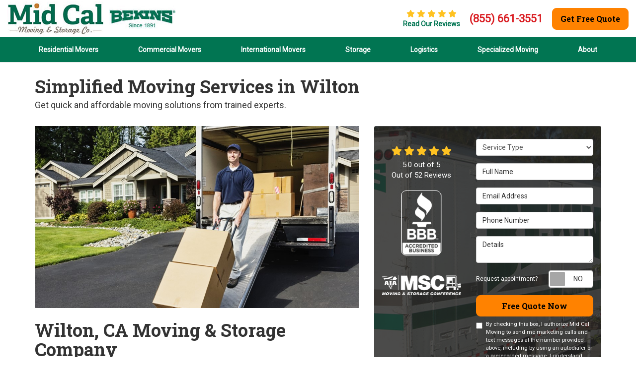

--- FILE ---
content_type: text/html; charset=utf-8
request_url: https://www.midcalmoving.com/wilton-movers/
body_size: 20820
content:
<!DOCTYPE html>
<html lang="en">
<head>
    
<meta charset="utf-8">

<title>Wilton, CA Moving &amp; Storage Company</title>
    <meta name="description" content="Enjoy effective solutions to your Wilton moving needs from the professional movers at Mid Cal Moving &amp; Storage. Call now for a free estimate.">
<link rel="canonical" href="https://www.midcalmoving.com/wilton-movers/" />

    <meta property="og:title" content="Wilton, CA Moving &amp; Storage Company" />
    <meta itemprop="name" content="Wilton, CA Moving &amp; Storage Company" />
    <meta property="og:description" content="Enjoy effective solutions to your Wilton moving needs from the professional movers at Mid Cal Moving &amp; Storage. Call now for a free estimate." />
    <meta itemprop="description" content="Enjoy effective solutions to your Wilton moving needs from the professional movers at Mid Cal Moving &amp; Storage. Call now for a free estimate." />
    <meta property="og:image" content="https://cmsplatform.blob.core.windows.net/wwwmidcalmovingcom/logos/a9bbe209-ca5e-4772-8655-dadf091d06b5.jpg" />
    <meta itemprop="image" content="https://cmsplatform.blob.core.windows.net/wwwmidcalmovingcom/logos/a9bbe209-ca5e-4772-8655-dadf091d06b5.jpg" />
    <meta property="og:url" content="https://www.midcalmoving.com/wilton-movers/" />
    <meta property="og:type" content="article" />
    <meta property="twitter:card" content="summary" />
    <meta property="twitter:title" content="Wilton, CA Moving &amp; Storage Company" />
    <meta property="twitter:description" content="Enjoy effective solutions to your Wilton moving needs from the professional movers at Mid Cal Moving &amp; Storage. Call now for a free estimate." />
    <meta property="twitter:image" content="https://cmsplatform.blob.core.windows.net/wwwmidcalmovingcom/logos/a9bbe209-ca5e-4772-8655-dadf091d06b5.jpg" />


<meta name="viewport" content="width=device-width, initial-scale=1.0">
<link href="https://fonts.googleapis.com/css2?family=Roboto&family=Roboto+Slab:wght@700&display=swap" rel="stylesheet">
<link rel="stylesheet" href="/css/bundle/bundle.ui.default.min.css?v=17.0.39.0" />
<link rel="shortcut icon" href="https://cmsplatform.blob.core.windows.net/wwwmidcalmovingcom/favicon/favicon.png?v=3:08%20PM">
<script defer src="https://kit.fontawesome.com/7b3b8fd08c.js" crossorigin="anonymous"></script>
<script defer src="https://kit.fontawesome.com/f060360607.js" crossorigin="anonymous"></script>
<script defer src="/js/bundle/bundle.ui.jquery.min.js?v=17.0.39.0"></script>
<script defer src="/js/bundle/bundle.ui.bootstrap.min.js?v=17.0.39.0"></script>
<script defer src="/js/bundle/bundle.ui.html2canvas.js?v=17.0.39.0"></script>
<script defer src="/js/bundle/bundle.ui.form.js?v=17.0.39.0"></script>
<script defer src="/js/bundle/bundle.ui.styling.min.js?v=17.0.39.0"></script>

<script type="text/javascript">

  var _gaq = _gaq || [];
  _gaq.push(['_setAccount', 'UA-37883807-1']);
  _gaq.push(['_trackPageview']);

  (function() {
    var ga = document.createElement('script'); ga.type = 'text/javascript'; ga.async = true;
    ga.src = ('https:' == document.location.protocol ? 'https://ssl' : 'http://www') + '.google-analytics.com/ga.js';
    var s = document.getElementsByTagName('script')[0]; s.parentNode.insertBefore(ga, s);
  })();

</script>

<!—WordStream Google Tag Manager -->
<noscript><iframe src="//www.googletagmanager.com/ns.html?id=GTM-N7LDSVZ"
height="0" width="0" style="display:none;visibility:hidden"></iframe></noscript>
<script>(function(w,d,s,l,i){w[l]=w[l]||[];w[l].push({'gtm.start':
new Date().getTime(),event:'gtm.js'});var f=d.getElementsByTagName(s)[0],
j=d.createElement(s),dl=l!='dataLayer'?'&l='+l:'';j.async=true;j.src=
'//www.googletagmanager.com/gtm.js?id='+i+dl;f.parentNode.insertBefore(j,f);
})(window,document,'script','dataLayer','GTM-N7LDSVZ');</script>
<!-- End WordStream Google Tag Manager -->
 
<!-- Global site tag (gtag.js) - Google AdWords: 1007707107 -->
<script async src="https://www.googletagmanager.com/gtag/js?id=AW-1007707107"></script>
<script>
  window.dataLayer = window.dataLayer || [];
  function gtag(){dataLayer.push(arguments);}
  gtag('js', new Date());
 
  gtag('config', 'AW-1007707107');
</script>
 
<script>
  if(window.location.pathname == "/areas-served/sacramento/"){
    gtag('config', 'AW-1007707107/FX_CCK6TioQBEOPHweAD', {
      'phone_conversion_number': '(916) 694-1344'
    });
  }
  else{
    gtag('config', 'AW-1007707107/FX_CCK6TioQBEOPHweAD', {
      'phone_conversion_number': '(209) 214-6270'
    });
  }
</script>

<!-- Facebook Pixel Code -->
<script>
!function(f,b,e,v,n,t,s)
{if(f.fbq)return;n=f.fbq=function(){n.callMethod?
n.callMethod.apply(n,arguments):n.queue.push(arguments)};
if(!f._fbq)f._fbq=n;n.push=n;n.loaded=!0;n.version='2.0';
n.queue=[];t=b.createElement(e);t.async=!0;
t.src=v;s=b.getElementsByTagName(e)[0];
s.parentNode.insertBefore(t,s)}(window,document,'script',
'https://connect.facebook.net/en_US/fbevents.js');
fbq('init', '339071539977915'); 
fbq('track', 'PageView');
</script>
<noscript>
<img height="1" width="1" 
src="https://www.facebook.com/tr?id=339071539977915&ev=PageView
&noscript=1"/>
</noscript>
<!-- End Facebook Pixel Code -->
<!-- Google Tag Manager (R) --> <script> (function (w, d, s, l, i) { w[l] = w[l] || []; w[l].push({ 'gtm.start': new Date().getTime(), event: 'gtm.js' }); var f = d.getElementsByTagName(s)[0], j = d.createElement(s), dl = l != 'dataLayer' ? '&l=' + l : ''; j.async = true; j.src = 'https://www.googletagmanager.com/gtm.js?id=' + i + dl; f.parentNode.insertBefore(j, f); })(window, document, 'script', 'dataLayer', 'GTM-WSZMMQL');</script> <!-- End Google Tag Manager --><meta name="google-site-verification" content="iL71ReBnm3ylHdNWM4g7VpjmkKWlWVCX3B4bKOZ9lNc" />




     
</head>
<body>
    

    
<nav id="header" class="header navbar navbar-main keep-on-screen" role="navigation">
    <div class="container-fluid">
        <meta itemprop="priceRange" content="$$" />
        <meta itemprop="image" content="https://www.midcalmoving.com/img/logo.jpg" />
        <!-- Brand and toggle get grouped for better mobile display -->
        <button type="button" class="navflyout-toggle btn ">
            <span class="sr-only">Toggle navigation</span>
            <i class="fas fa-bars"></i>
        </button>

        <meta itemprop="name" content="Mid Cal Moving" />
        <a class="navbar-brand" itemprop="url" href="https://www.midcalmoving.com/">
            <img class="img-responsive" itemprop="logo" src="https://www.midcalmoving.com/img/logo.jpg" alt="Mid Cal Moving Logo" />
        </a>
        <div class="hd-agent hidden-sm hidden-xs">
            <a href="https://www.bekins.com/" target="_blank"><img class="img-responsive" src="/img/logo-bekins.jpg" alt="Bekins Logo"></a>
        </div>

        <div class="navbar-toolbar">
            <div class="header-reviews text-center hidden-xs">
                <span class="stars">
                    <i class="fas fa-star"></i>
                    <i class="fas fa-star"></i>
                    <i class="fas fa-star"></i>
                    <i class="fas fa-star"></i>
                    <i class="fas fa-star"></i>
                </span>
                <a class="read-more" href="/reviews/">Read Our Reviews</a>
            </div>
            <span class="navbar-phone-number hidden-xs gads-tracking-number" data-tracking-phone="(855) 780-0707">
                <span class="number">(855) 780-0707</span>
			</span>
            <a href="tel:(855) 780-0707" class="btn btn-primary btn-call gads-tracking-number-mobile" onclick="trackOutboundLink('Phone Call', 'Organic (Stockton Toll Free)', '(855) 780-0707');">
                <i class="text visible-xs-inline-block fas fa-phone"></i>
                <span class="text visible-xs-inline-block sr-only">Call</span>
            </a>
            <script>
    (async function () {
        try {
            await Promise.all([
                getPhoneDisplayRuleAsync(),
                getPhoneCallConversionAsync()
            ]);
        } catch (error) {
            console.error('Error in processing:', error);
        }
    })();

    async function getPhoneDisplayRuleAsync() {
        try {
            let phoneDisplayCookie = getCookie("phonedisplaynumber");
            if (phoneDisplayCookie) {
                console.log(phoneDisplayCookie);
                setPhoneDisplayNumber(phoneDisplayCookie);
            }

            const response = await fetch(`/phonedisplayrule/?path=${encodeURIComponent(window.location.pathname)}&query=${encodeURIComponent(window.location.search)}`, {
                headers: {
                    "X-Custom-Referer": ""
                }
            });
            if (!response.ok) {
                throw new Error('Network response was not ok');
            }

            const data = await response.json();

            if (data.phone !== "") {
                let gadsTrackingMobile = document.querySelectorAll('.gads-tracking-number-mobile');

                setPhoneDisplayNumber(data.phone);

                if (gadsTrackingMobile && gadsTrackingMobile.length > 0) {
                    gadsTrackingMobile.forEach((e) => {
                        e.setAttribute('href', 'tel:' + data.phone);
                        e.setAttribute('onclick', `trackOutboundLink(\'Phone Call\', \'${data.source}\', \'${data.phone}\');`);

                        const numberElement = e.querySelector('.number');
                        if (numberElement) {
                            numberElement.innerHTML = data.phone;
                        }
                    })
                }

                if (data.source.includes("PPC")) {
                    saveCookie("phonedisplaynumber", data.phone, null, "/");
                }
            }
        } catch (error) {
            console.error(error);
        }
    }

    async function getPhoneCallConversionAsync() {
        try {
            const response = await fetch(`/phonecall-conversion/?path=${encodeURIComponent(window.location.pathname)}&query=${encodeURIComponent(window.location.search)}`);
            if (!response.ok) {
                throw new Error('Network response was not ok');
            }
            const data = await response.text();
            if (data) {
                let script = document.querySelector('.phonecall-conversion-script')
                if (script) {
                    script.innerHTML = data;
                } else {
                    const parser = new DOMParser();
                    const doc = parser.parseFromString(data, 'text/html');

                    const newScript = document.createElement('script');
                    newScript.type = 'text/javascript';
                    newScript.textContent = doc.querySelector("script").textContent;

                    document.head.append(newScript);
                }
            }
        } catch (error) {
            console.error(error);
        }
    }

    function setPhoneDisplayNumber(number) {
        let gadsTracking = document.querySelectorAll('.gads-tracking-number');
        if (gadsTracking && gadsTracking.length > 0) {
            gadsTracking.forEach((e) => {
                e.setAttribute('data-tracking-phone', number);
                let innerSpan = e.children[0];
                if (innerSpan) {
                    innerSpan.innerText = number;
                }
            })
        }
    }

    function saveCookie(name, value, expires, path) {
        var today = new Date();
        today.setTime(today.getTime());
        if (expires) {
            expires = expires * 1000 * 60 * 60 * 24;
        }
        var expires_date = new Date(today.getTime() + (expires));
        document.cookie = name + '=' + escape(value) + ((expires) ? ';expires=' + expires_date.toUTCString() : '') + ';path=' + path + ';samesite=lax';
    }

    function getCookie(name) {
        var start = document.cookie.indexOf(name + '=');
        var len = start + name.length + 1;
        if ((!start) && (name != document.cookie.substring(0, name.length))) {
            return null;
        }
        if (start == -1) return null;
        var end = document.cookie.indexOf(';', len);
        if (end == -1) end = document.cookie.length;
        return unescape(document.cookie.substring(len, end));
    }
</script>
            
            <a href="#price-quote" class="btn btn-primary btn-quote scroll-to">Get Free Quote</a>
        </div>
        <!-- Collect the nav links and other content for toggling -->
    </div>
    <!-- /.container -->
    <div class="navbar-flyout ">
        <button type="button" class="btn mobile-nav-toggle">
            <span class="sr-only">Toggle navigation</span>
            &times;
        </button>
           
    <ul class="nav navbar-nav" role="menubar">
            <li class="dropdown  " role="presentation">
                <a href=/residential-movers/ class="dropdown-toggle aMain" role="button" aria-expanded=false  >Residential Movers</a>
                    <ul class='dropdown-menu' role='menu'>
                            <li role="presentation"><a href="/residential-movers/local-movers/" role="menuitem"  >Local Movers</a></li>
                            <li role="presentation"><a href="/residential-movers/long-distance-movers/" role="menuitem"  >Long Distance Movers</a></li>
                            <li role="presentation"><a href="/residential-movers/apartment-movers/" role="menuitem"  >Apartment Movers</a></li>
                            <li role="presentation"><a href="/residential-movers/senior-moving/" role="menuitem"  >Senior Moving</a></li>
                            <li role="presentation"><a href="/residential-movers/full-service-moving/" role="menuitem"  >Full Service Moving</a></li>
                            <li role="presentation"><a href="/residential-movers/household-movers/" role="menuitem"  >Household Movers</a></li>
                            <li role="presentation"><a href="/residential-movers/interstate-movers/" role="menuitem"  >Interstate Movers</a></li>
                            <li role="presentation"><a href="/residential-movers/intrastate-movers/" role="menuitem"  >Intrastate Movers</a></li>
                            <li role="presentation"><a href="/residential-movers/military-movers/" role="menuitem"  >Military Movers</a></li>
                    </ul>
            </li>
            <li class="dropdown  " role="presentation">
                <a href=/commercial-movers/ class="dropdown-toggle aMain" role="button" aria-expanded=false  >Commercial Movers</a>
                    <ul class='dropdown-menu' role='menu'>
                            <li role="presentation"><a href="/commercial-movers/office-moving/" role="menuitem"  >Office Moving</a></li>
                            <li role="presentation"><a href="/commercial-movers/business-relocation/" role="menuitem"  >Business Relocation</a></li>
                            <li role="presentation"><a href="/commercial-movers/corporate-relocation/" role="menuitem"  >Corporate Relocation</a></li>
                            <li role="presentation"><a href="/commercial-movers/local-delivery/" role="menuitem"  >Local Delivery</a></li>
                            <li role="presentation"><a href="/commercial-movers/school-movers/" role="menuitem"  >School Movers</a></li>
                    </ul>
            </li>
            <li class="  " role="presentation">
                <a href=/international-movers/ class=" aMain" role="button"   >International Movers</a>
            </li>
            <li class="dropdown  " role="presentation">
                <a href=/storage/ class="dropdown-toggle aMain" role="button" aria-expanded=false  >Storage</a>
                    <ul class='dropdown-menu' role='menu'>
                            <li role="presentation"><a href="/storage/household-storage/" role="menuitem"  >Household Storage</a></li>
                            <li role="presentation"><a href="/storage/short-term-storage/" role="menuitem"  >Short Term Storage</a></li>
                            <li role="presentation"><a href="/storage/long-term-storage/" role="menuitem"  >Long Term Storage</a></li>
                            <li role="presentation"><a href="/storage/commercial-storage/" role="menuitem"  >Commercial Storage</a></li>
                    </ul>
            </li>
            <li class="dropdown  " role="presentation">
                <a href=/logistics/ class="dropdown-toggle aMain" role="button" aria-expanded=false  >Logistics</a>
                    <ul class='dropdown-menu' role='menu'>
                            <li role="presentation"><a href="/logistics/last-mile-delivery/" role="menuitem"  >Last Mile Delivery</a></li>
                            <li role="presentation"><a href="/logistics/home-delivery/" role="menuitem"  >Home Delivery</a></li>
                    </ul>
            </li>
            <li class="dropdown  " role="presentation">
                <a href=/specialized-moving/ class="dropdown-toggle aMain" role="button" aria-expanded=false  >Specialized Moving</a>
                    <ul class='dropdown-menu' role='menu'>
                            <li role="presentation"><a href="/specialized-moving/equipment-moving/" role="menuitem"  >Equipment Moving</a></li>
                            <li role="presentation"><a href="/specialized-moving/" role="menuitem"  >Furniture Moving</a></li>
                            <li role="presentation"><a href="/specialized-moving/appliance-movers/" role="menuitem"  >Appliance Movers</a></li>
                            <li role="presentation"><a href="/specialized-moving/crating-and-rigging/" role="menuitem"  >Crating &amp; Rigging</a></li>
                            <li role="presentation"><a href="/specialized-moving/trade-show-movers/" role="menuitem"  >Trade Show Movers</a></li>
                    </ul>
            </li>
            <li class="dropdown  " role="presentation">
                <a href=/about-us/ class="dropdown-toggle aMain" role="button" aria-expanded=false  >About</a>
                    <ul class='dropdown-menu' role='menu'>
                            <li role="presentation"><a href="/blog/" role="menuitem"  >Blog</a></li>
                            <li role="presentation"><a href="/offers/" role="menuitem"  >Offers</a></li>
                            <li role="presentation"><a href="/reviews/" role="menuitem"  >Reviews</a></li>
                            <li role="presentation"><a href="/careers/" role="menuitem"  >Careers</a></li>
                            <li role="presentation"><a href="/contact-us/" role="menuitem"  >Contact Us</a></li>
                            <li role="presentation"><a href="/areas-served/" role="menuitem"  >Areas Served</a></li>
                    </ul>
            </li>
    </ul>

    </div>
    <!-- /.navbar-collapse -->
</nav>

<a href="#price-quote" class="btn btn-primary btn-quote-ft-mobile scroll-to showme">Free Quote</a>

    <div class="container">
        <div class="page-header">
            

                <div class="h1">Simplified Moving Services in Wilton</div>
                    <div class="lead">Get quick and affordable moving solutions from trained experts.</div>

        </div>
    </div>

    <div class="container container-page">
        <div class="row">
            <div class="col-md-7 format-page">
                

    <div class="page-gallery">
        <div class="row mb-2">
                <div class="col-xs-12">
                    <div class="page-gallery-thumbnail page-gallery-hero">
            <a href="https://cmsplatform.blob.core.windows.net/wwwmidcalmovingcom/gallery/original/cc2764f6-7dc5-4fde-86d9-726571845782.jpg" data-bsgallery="Residential - Full Service Movers" data-galleryid="789172769146105" data-itemid="789172769146105-789172769146059" data-description="" data-gallerytype="image" data-thumb-src="https://cmsplatform.blob.core.windows.net/wwwmidcalmovingcom/gallery/thumbs/cc2764f6-7dc5-4fde-86d9-726571845782.jpg" data-backdrop="static">
                <img class="lazyload" src="/img/ph-rectangle.png" data-src="https://cmsplatform.blob.core.windows.net/wwwmidcalmovingcom/gallery/medium/cc2764f6-7dc5-4fde-86d9-726571845782.jpg" alt="Residential - Full Service Movers Photo 1" />
                <div class="label-overlay">
                </div>
            </a>
                    </div>
                </div>
            


        </div>
    </div>

<div class="bs-gallery" data-galleryid="789172769146105">
    <div class="modal">
        <div class="modal-dialog">
            <a href="#" data-toggle="collapse" data-target=".modal-dock" aria-expanded="false" aria-controls="modal-dock" class="modal-dock-overlay">
                <span class="sr-only">Enlarge Image</span>
            </a>
            <div class="row modal-row">
                <div class="col-md-9 modal-col modal-col-canvas">
                    <div class="modal-canvas-body">
                        <div class="overlay-label"></div>
                        <a href="#" class="btn btn-close" data-dismiss="modal" aria-hidden="true">
                            <span class="sr-only">Close</span>
                            <i class="fal fa-times" aria-hidden="true"></i>
                        </a>
                        <div class="modal-canvas">
                            <div class="modal-media">
                                <span class="modal-media-helper"></span>
                            </div>
                        </div>
                        <div class="modal-controls">
                            <button type="button" class="btn btn-link btn-prev">
                                <span class="sr-only">Previous Image</span>
                                <i class="fal fa-chevron-left fa-fw"></i>
                            </button>
                            <button type="button" class="btn btn-link btn-thumbnails" data-toggle="collapse" data-target=".modal-dock" aria-expanded="false" aria-controls="modal-dock">
                                <span class="sr-only">All Images</span>
                                <i class="fas fa-th fa-fw"></i>
                            </button>
                            <button type="button" class="btn btn-link btn-next">
                                <span class="sr-only">Next Image</span>
                                <i class="fal fa-chevron-right fa-fw"></i>
                            </button>
                            <span class="media-count"><span class="current-count count">1</span><small class="text-muted count">of</small><span class="total-count count">1</span></span>
                        </div>
                        <div class="modal-dock collapse">
                            <div class="dock-title">
                                <button type="button" class="btn btn-link btn-close" data-toggle="collapse" data-target=".modal-dock" aria-expanded="false" aria-controls="modal-dock">
                                    <span class="sr-only">Close</span>
                                    <i class="fal fa-times" aria-hidden="true"></i>
                                </button>
                                <span class="gallery-label gallery-title ellipsis"></span>
                            </div>
                            <div class="modal-thumbnails">
                            </div>
                        </div>
                    </div>
                    <!-- /.modal-canvas -->
                </div>
                <!-- /.col-md-8 -->

                <div class="col-md-3 modal-col modal-col-content">
                    <div class="modal-content">
                        <span class="gallery-label gallery-title"></span>
                        <a class="original-img-link" href="#" target="_blank">
                            View Original Image
                            <i class="fas fa-external-link mr-2-left"></i>
                        </a>
                        <p class="modal-title"></p>
                        <p class="modal-caption"></p>
                    </div>
                    <div class="bs-gallery-btn-group-share">
                        <p class="gallery-label">Share This</p>
                        <a class="btn btn-link" href="https://www.facebook.com/sharer/sharer.php?u=https%3a%2f%2fwww.midcalmoving.com%2fwilton-movers%2f" target="_blank">
                            <span class="sr-only">Facebook</span>
                            <i class="fab fa-facebook-f fa-fw"></i>
                        </a>
                        <a class="btn btn-link" href="https://twitter.com/home?status=Thought%20you%20might%20like%20this https%3a%2f%2fwww.midcalmoving.com%2fwilton-movers%2f" target="_blank">
                            <span class="sr-only">Twitter</span>
                            <i class="fa-brands fa-x-twitter fa-fw"></i>
                        </a>
                        <a class="btn btn-link" href="https://www.linkedin.com/shareArticle?mini=true&url=https%3a%2f%2fwww.midcalmoving.com%2fwilton-movers%2f" target="_blank">
                            <span class="sr-only">LinkedIn</span>
                            <i class="fab fa-linkedin-in fa-fw"></i>
                        </a>
                        <a class="btn btn-link" href="https://pinterest.com/pin/create/button/?url=https%3a%2f%2fwww.midcalmoving.com%2fwilton-movers%2f&media=#MEDIA#" target="_blank">
                            <span class="sr-only">Pinterest</span>
                            <i class="fab fa-pinterest-p fa-fw"></i>
                        </a>
                        <a class="btn btn-link" href="mailto:?subject=Thought%20you%20might%20like%20this%20from Mid%20Cal%20Moving%20&body=Check%20this%20out%20from Mid%20Cal%20Moving https%3a%2f%2fwww.midcalmoving.com%2fwilton-movers%2f" target="_blank">
                            <span class="sr-only">Email</span>
                            <i class="fas fa-envelope fa-fw"></i>
                        </a>
                    </div>
                    <!-- /.modal-content -->
                </div>
                <!-- /.col-md-4 -->

            </div>
            <!-- /.row -->
        </div>
        <!-- /.modal-dialog -->
    </div>
</div>

<script defer src="/js/bundle/bundle.ui.gallery.min.js?v=17.0.39.0"></script>
                
                

                <h1>Wilton, CA Moving &amp; Storage Company</h1>

                <div class="page-content">
                    


<p>If you are looking for a moving and storage company in Wilton that offers the very best relocation services, you are in the right place. Mid Cal Moving &amp; Storage has over two decades of industry experience as professional movers. We are here to make your move as easy as possible.</p><p>As an A+ rated, BBB-accredited company, we are dedicated to providing you with top-quality moves at a competitive price. We’re a ProMover with the ATA Moving and Storage Conference and an agent for Bekins Van Lines. We have the resources and expertise to give you a pleasant moving experience, no matter where you are moving to. Our Wilton movers can help you with:</p><ul><li>Local Moving</li><li>Long-Distance Moving</li><li>Commercial Moving</li><li>Storage Services</li><li>Logistics</li><li>Full-Service Moving</li></ul><h2>Local Movers in Wilton</h2><p>Our Wilton <a href="/residential-movers/local-movers/">local movers</a> take pride in helping residents with their household moves. Even if your move is just a few miles, we will ensure you enjoy the peace of mind that comes with working with experienced professionals. You can bank on our household movers for a worry-free relocation.</p><h2>Top Long-Distance Movers</h2><p>Since 2001, our long-distance moving company has worked hard to maintain our reputation for excellence. The <a href="/residential-movers/long-distance-movers/">long-distance movers</a> at Mid Cal Moving are well-trained to move items professionally, no matter the distance. We are the team that can provide you with the top-rated moving support you need for your next Wilton long-distance move.</p><h2>Certified Commercial Movers</h2><p>If you need to move to new office space, there is no better company to call than Mid Cal Moving &amp; Storage. Our team of highly trained <a href="/commercial-movers/">commercial movers</a> provides the perfect solution to make sure your new facility is up and running as soon as possible.</p><h2>Professional Storage Services</h2><p>At Mid Cal Moving, we provide safe and flexible storage services. Your items will be organized and stored in our warehouse facility equipped with 24-hour video surveillance and fire and theft protection systems. When you are ready to receive your items, they will be delivered to you in tip-top shape.</p><h2>Logistics Services</h2><p>As an agent for Bekins Van Lines, we have access to a wide variety of specialty transport vehicles that provide reliable, quality transfer services. Also, we offer affordable <a href="/logistics/">logistics</a> solutions that you can rely on.</p><h2>Full-Service Moving</h2><p>Mid Cal Moving &amp; Storage is proud to offer full-service moving packages to individuals and families in Wilton. From start to finish, we will provide quality assistance for your relocation. Our full-service movers will help with planning, packing, unloading, assembly, and storage. Whatever your needs are, we will take care of them.</p><h2>Sign Up for an Exact Project Quote for Your Wilton Move</h2><p>When you trust the experts at Mid Cal Moving &amp; Storage, you enjoy an affordable move without sacrificing quality services. Our Wilton movers are happy to serve you with innovative moving solutions. Give us a call today to speak with a skilled moving specialist. Or fill out our online form to request a free quote.</p>
                </div>

                

                
    <div class="page-nav-btn-group">
        <div class="h2">Explore Options</div>
            <a class="btn btn-page btn-info" href="/wilton-movers/">Movers in Wilton, CA</a>
    </div>

            </div>
            <div class="col-md-5 sticky-sidebar">
                    <div id="quote-form" class="quote-form panel panel-quote-form ">
    <div class="panel-body">
        <div class="section-header text-center">
            
<p class="h2"></p>

        </div>
        <div class="row">
            <div class="col-sm-7 col-sm-push-5">
                
<form id="price-quote" action="/thank-you/quote-thank-you/?ref=pricing" method="post" role="form">

            <div class="form-group">
                <label for="service" class="sr-only">Service Type</label>
                <select id="service" name="service" class="form-control">
                    <option value="">Service Type</option>
<option value="Residential Move" >Residential Move</option><option value="Commercial Move" >Commercial Move</option><option value="International Move" >International Move</option><option value="Specialized Move" >Specialized Move</option><option value="Logistics" >Logistics</option><option value="Storage" >Storage</option><option value="International Move" >International Move</option>                </select>
            </div>
    <div class="optional-hide residential-group international-group">
        <div class="form-group">
            <label for="size" class="sr-only">Move Size</label>
            <select id="size" name="size" class="form-control">
                <option value="" selected="selected">Move Size</option>
                    <option value="Single Room">Single Room</option>
                    <option value="Studio">Studio</option>
                    <option value="1 Bdrm Apt.">1 Bdrm Apt.</option>
                    <option value="2 Bdrm Apt.">2 Bdrm Apt.</option>
                    <option value="3&#x2B; Bdrm Apt.">3&#x2B; Bdrm Apt.</option>
                    <option value="1 Bdrm House">1 Bdrm House</option>
                    <option value="2 Bdrm House">2 Bdrm House</option>
                    <option value="3 Bdrm House">3 Bdrm House</option>
                    <option value="4&#x2B; Bdrm House">4&#x2B; Bdrm House</option>
            </select>
        </div>
        <div class="form-group">
            <label for="movedateraw" class="sr-only">Move Date</label>
            <input id="movedateraw" name="movedateraw" class="input datepicker form-control select-date" data-date-format="mm/dd/yy" type="text" placeholder="Move Date" data-action-field="movedateraw" data-time-field="">
        </div>
        <div class="form-group">
            <label for="address" class="sr-only">Move From Address</label>
            <input id="address" name="address" class="form-control" type="text" placeholder="Move From Address" autocomplete="none">
            <input id="g-address1" name="address1" type="hidden" autocomplete="none" />
            <input id="g-address2" name="address2" type="hidden" autocomplete="none" />
            <input id="g-city" name="city" type="hidden" autocomplete="none" />
            <input id="g-neighborhood" name="neighborhood" type="hidden" autocomplete="none" />
            <input id="g-fromcity" name="fromcity" type="hidden" autocomplete="none" />
            <input id="g-state" name="state" type="hidden" autocomplete="none" />
            <input id="g-fromstate" name="fromstate" type="hidden" autocomplete="none" />
            <input id="g-zip" name="zip" type="hidden" autocomplete="none" />
            <input id="g-fromzip" name="fromzip" type="hidden" autocomplete="none" />
            <input id="g-county" name="county" type="hidden" autocomplete="none" />
            <input id="g-country" name="country" type="hidden" autocomplete="none" />
            <input id="g-latitude" name="latitude" type="hidden" autocomplete="none" />
            <input id="g-longitude" name="longitude" type="hidden" autocomplete="none" />
        </div>
    </div>


    <div class="form-group optional-hide residential-group">
        <label for="zip" class="sr-only">Move To Zip</label>
        <input id="zip" name="zipfield" class="form-control" type="text" placeholder="Move To Zip" maxlength="50" autocomplete="none">
        <input id="g-tocity" name="tocity" type="hidden" autocomplete="none" />
        <input id="g-tostate" name="tostate" type="hidden" autocomplete="none" />
        <input id="g-tozip" name="tozip" type="hidden" autocomplete="none" />
        <input id="g-tocountry" name="tocountry" type="hidden" autocomplete="none" />
    </div>

    <div class="form-group optional-hide international-group">
        <label for="tocountry" class="sr-only">What Country Are You Moving To?</label>
        <select id="tocountry" name="tocountry" class="form-control">
            <option value="" selected="selected">Move To Country</option>
                <option value="United States">United States</option>
                <option value="United Kingdom">United Kingdom</option>
                <option value="Afghanistan">Afghanistan</option>
                <option value="Albania">Albania</option>
                <option value="Algeria">Algeria</option>
                <option value="American Samoa">American Samoa</option>
                <option value="Andorra">Andorra</option>
                <option value="Angola">Angola</option>
                <option value="Anguilla">Anguilla</option>
                <option value="Antarctica">Antarctica</option>
                <option value="Antigua and Barbuda">Antigua and Barbuda</option>
                <option value="Argentina">Argentina</option>
                <option value="Armenia">Armenia</option>
                <option value="Aruba">Aruba</option>
                <option value="Australia">Australia</option>
                <option value="Austria">Austria</option>
                <option value="Azerbaijan">Azerbaijan</option>
                <option value="Bahamas">Bahamas</option>
                <option value="Bahrain">Bahrain</option>
                <option value="Bangladesh">Bangladesh</option>
                <option value="Barbados">Barbados</option>
                <option value="Belarus">Belarus</option>
                <option value="Belgium">Belgium</option>
                <option value="Belize">Belize</option>
                <option value="Benin">Benin</option>
                <option value="Bermuda">Bermuda</option>
                <option value="Bhutan">Bhutan</option>
                <option value="Bolivia">Bolivia</option>
                <option value="Bosnia and Herzegovina">Bosnia and Herzegovina</option>
                <option value="Botswana">Botswana</option>
                <option value="Bouvet Island">Bouvet Island</option>
                <option value="Brazil">Brazil</option>
                <option value="British Indian Ocean Territory">British Indian Ocean Territory</option>
                <option value="Brunei Darussalam">Brunei Darussalam</option>
                <option value="Bulgaria">Bulgaria</option>
                <option value="Burkina Faso">Burkina Faso</option>
                <option value="Burundi">Burundi</option>
                <option value="Cambodia">Cambodia</option>
                <option value="Cameroon">Cameroon</option>
                <option value="Canada">Canada</option>
                <option value="Cape Verde">Cape Verde</option>
                <option value="Cayman Islands">Cayman Islands</option>
                <option value="Central African Republic">Central African Republic</option>
                <option value="Chad">Chad</option>
                <option value="Chile">Chile</option>
                <option value="China">China</option>
                <option value="Christmas Island">Christmas Island</option>
                <option value="Cocos (Keeling) Islands">Cocos (Keeling) Islands</option>
                <option value="Colombia">Colombia</option>
                <option value="Comoros">Comoros</option>
                <option value="Congo">Congo</option>
                <option value="Congo, The Democratic Republic of The">Congo, The Democratic Republic of The</option>
                <option value="Cook Islands">Cook Islands</option>
                <option value="Costa Rica">Costa Rica</option>
                <option value="Cote D&#x27;ivoire">Cote D&#x27;ivoire</option>
                <option value="Croatia">Croatia</option>
                <option value="Cuba">Cuba</option>
                <option value="Cyprus">Cyprus</option>
                <option value="Czech Republic">Czech Republic</option>
                <option value="Denmark">Denmark</option>
                <option value="Djibouti">Djibouti</option>
                <option value="Dominica">Dominica</option>
                <option value="Dominican Republic">Dominican Republic</option>
                <option value="Ecuador">Ecuador</option>
                <option value="Egypt">Egypt</option>
                <option value="El Salvador">El Salvador</option>
                <option value="Equatorial Guinea">Equatorial Guinea</option>
                <option value="Eritrea">Eritrea</option>
                <option value="Estonia">Estonia</option>
                <option value="Ethiopia">Ethiopia</option>
                <option value="Falkland Islands (Malvinas)">Falkland Islands (Malvinas)</option>
                <option value="Faroe Islands">Faroe Islands</option>
                <option value="Fiji">Fiji</option>
                <option value="Finland">Finland</option>
                <option value="France">France</option>
                <option value="French Guiana">French Guiana</option>
                <option value="French Polynesia">French Polynesia</option>
                <option value="French Southern Territories">French Southern Territories</option>
                <option value="Gabon">Gabon</option>
                <option value="Gambia">Gambia</option>
                <option value="Georgia">Georgia</option>
                <option value="Germany">Germany</option>
                <option value="Ghana">Ghana</option>
                <option value="Gibraltar">Gibraltar</option>
                <option value="Greece">Greece</option>
                <option value="Greenland">Greenland</option>
                <option value="Grenada">Grenada</option>
                <option value="Guadeloupe">Guadeloupe</option>
                <option value="Guam">Guam</option>
                <option value="Guatemala">Guatemala</option>
                <option value="Guinea">Guinea</option>
                <option value="Guinea-bissau">Guinea-bissau</option>
                <option value="Guyana">Guyana</option>
                <option value="Haiti">Haiti</option>
                <option value="Heard Island and Mcdonald Islands">Heard Island and Mcdonald Islands</option>
                <option value="Holy See (Vatican City State)">Holy See (Vatican City State)</option>
                <option value="Honduras">Honduras</option>
                <option value="Hong Kong">Hong Kong</option>
                <option value="Hungary">Hungary</option>
                <option value="Iceland">Iceland</option>
                <option value="India">India</option>
                <option value="Indonesia">Indonesia</option>
                <option value="Iran, Islamic Republic of">Iran, Islamic Republic of</option>
                <option value="Iraq">Iraq</option>
                <option value="Ireland">Ireland</option>
                <option value="Israel">Israel</option>
                <option value="Italy">Italy</option>
                <option value="Jamaica">Jamaica</option>
                <option value="Japan">Japan</option>
                <option value="Jordan">Jordan</option>
                <option value="Kazakhstan">Kazakhstan</option>
                <option value="Kenya">Kenya</option>
                <option value="Kiribati">Kiribati</option>
                <option value="Korea, Republic of">Korea, Republic of</option>
                <option value="Kuwait">Kuwait</option>
                <option value="Kyrgyzstan">Kyrgyzstan</option>
                <option value="Lao People&#x27;s Democratic Republic">Lao People&#x27;s Democratic Republic</option>
                <option value="Latvia">Latvia</option>
                <option value="Lebanon">Lebanon</option>
                <option value="Lesotho">Lesotho</option>
                <option value="Liberia">Liberia</option>
                <option value="Libyan Arab Jamahiriya">Libyan Arab Jamahiriya</option>
                <option value="Liechtenstein">Liechtenstein</option>
                <option value="Lithuania">Lithuania</option>
                <option value="Luxembourg">Luxembourg</option>
                <option value="Macao">Macao</option>
                <option value="Macedonia, The Former Yugoslav Republic of">Macedonia, The Former Yugoslav Republic of</option>
                <option value="Madagascar">Madagascar</option>
                <option value="Malawi">Malawi</option>
                <option value="Malaysia">Malaysia</option>
                <option value="Maldives">Maldives</option>
                <option value="Mali">Mali</option>
                <option value="Malta">Malta</option>
                <option value="Marshall Islands">Marshall Islands</option>
                <option value="Martinique">Martinique</option>
                <option value="Mauritania">Mauritania</option>
                <option value="Mauritius">Mauritius</option>
                <option value="Mayotte">Mayotte</option>
                <option value="Mexico">Mexico</option>
                <option value="Micronesia, Federated States of">Micronesia, Federated States of</option>
                <option value="Moldova, Republic of">Moldova, Republic of</option>
                <option value="Monaco">Monaco</option>
                <option value="Mongolia">Mongolia</option>
                <option value="Montserrat">Montserrat</option>
                <option value="Morocco">Morocco</option>
                <option value="Mozambique">Mozambique</option>
                <option value="Myanmar">Myanmar</option>
                <option value="Namibia">Namibia</option>
                <option value="Nauru">Nauru</option>
                <option value="Nepal">Nepal</option>
                <option value="Netherlands">Netherlands</option>
                <option value="Netherlands Antilles">Netherlands Antilles</option>
                <option value="New Caledonia">New Caledonia</option>
                <option value="New Zealand">New Zealand</option>
                <option value="Nicaragua">Nicaragua</option>
                <option value="Niger">Niger</option>
                <option value="Nigeria">Nigeria</option>
                <option value="Niue">Niue</option>
                <option value="Norfolk Island">Norfolk Island</option>
                <option value="Northern Mariana Islands">Northern Mariana Islands</option>
                <option value="Norway">Norway</option>
                <option value="Oman">Oman</option>
                <option value="Pakistan">Pakistan</option>
                <option value="Palau">Palau</option>
                <option value="Palestinian Territory, Occupied">Palestinian Territory, Occupied</option>
                <option value="Panama">Panama</option>
                <option value="Papua New Guinea">Papua New Guinea</option>
                <option value="Paraguay">Paraguay</option>
                <option value="Peru">Peru</option>
                <option value="Philippines">Philippines</option>
                <option value="Pitcairn">Pitcairn</option>
                <option value="Poland">Poland</option>
                <option value="Portugal">Portugal</option>
                <option value="Puerto Rico">Puerto Rico</option>
                <option value="Qatar">Qatar</option>
                <option value="Reunion">Reunion</option>
                <option value="Romania">Romania</option>
                <option value="Russian Federation">Russian Federation</option>
                <option value="Rwanda">Rwanda</option>
                <option value="Saint Helena">Saint Helena</option>
                <option value="Saint Kitts and Nevis">Saint Kitts and Nevis</option>
                <option value="Saint Lucia">Saint Lucia</option>
                <option value="Saint Pierre and Miquelon">Saint Pierre and Miquelon</option>
                <option value="Saint Vincent and The Grenadines">Saint Vincent and The Grenadines</option>
                <option value="Samoa">Samoa</option>
                <option value="San Marino">San Marino</option>
                <option value="Sao Tome and Principe">Sao Tome and Principe</option>
                <option value="Saudi Arabia">Saudi Arabia</option>
                <option value="Senegal">Senegal</option>
                <option value="Serbia and Montenegro">Serbia and Montenegro</option>
                <option value="Seychelles">Seychelles</option>
                <option value="Sierra Leone">Sierra Leone</option>
                <option value="Singapore">Singapore</option>
                <option value="Slovakia">Slovakia</option>
                <option value="Slovenia">Slovenia</option>
                <option value="Solomon Islands">Solomon Islands</option>
                <option value="Somalia">Somalia</option>
                <option value="South Africa">South Africa</option>
                <option value="South Georgia and The South Sandwich Islands">South Georgia and The South Sandwich Islands</option>
                <option value="Spain">Spain</option>
                <option value="Sri Lanka">Sri Lanka</option>
                <option value="Sudan">Sudan</option>
                <option value="Suriname">Suriname</option>
                <option value="Svalbard and Jan Mayen">Svalbard and Jan Mayen</option>
                <option value="Swaziland">Swaziland</option>
                <option value="Sweden">Sweden</option>
                <option value="Switzerland">Switzerland</option>
                <option value="Syrian Arab Republic">Syrian Arab Republic</option>
                <option value="Taiwan, Province of China">Taiwan, Province of China</option>
                <option value="Tajikistan">Tajikistan</option>
                <option value="Tanzania, United Republic of">Tanzania, United Republic of</option>
                <option value="Thailand">Thailand</option>
                <option value="Timor-leste">Timor-leste</option>
                <option value="Togo">Togo</option>
                <option value="Tokelau">Tokelau</option>
                <option value="Tonga">Tonga</option>
                <option value="Trinidad and Tobago">Trinidad and Tobago</option>
                <option value="Tunisia">Tunisia</option>
                <option value="Turkey">Turkey</option>
                <option value="Turkmenistan">Turkmenistan</option>
                <option value="Turks and Caicos Islands">Turks and Caicos Islands</option>
                <option value="Tuvalu">Tuvalu</option>
                <option value="Uganda">Uganda</option>
                <option value="Ukraine">Ukraine</option>
                <option value="United Arab Emirates">United Arab Emirates</option>
                <option value="United States Minor Outlying Islands">United States Minor Outlying Islands</option>
                <option value="Uruguay">Uruguay</option>
                <option value="Uzbekistan">Uzbekistan</option>
                <option value="Vanuatu">Vanuatu</option>
                <option value="Venezuela">Venezuela</option>
                <option value="Viet Nam">Viet Nam</option>
                <option value="Virgin Islands, British">Virgin Islands, British</option>
                <option value="Virgin Islands, U.S.">Virgin Islands, U.S.</option>
                <option value="Wallis and Futuna">Wallis and Futuna</option>
                <option value="Western Sahara">Western Sahara</option>
                <option value="Yemen">Yemen</option>
                <option value="Zambia">Zambia</option>
                <option value="Zimbabwe">Zimbabwe</option>
        </select>
    </div>

    <div class="form-group">
        <label for="name" class="sr-only">Full Name</label>
        <input id="name" aria-labelledby="name" name="name" class="form-control" type="text" placeholder="Full Name" maxlength="50">
    </div>
    <div class="form-group">
        <label for="email" class="sr-only">Email Address</label>
        <input id="email" aria-labelledby="email" name="email" class="form-control" type="email" placeholder="Email Address" maxlength="50">
    </div>
    <div class="form-group">
        <label for="phone" class="sr-only">Phone Number</label>
        <input id="phone" aria-labelledby="phone" name="phone" class="form-control" type="tel" placeholder="Phone Number" maxlength="14">
    </div>
    <div class="form-group">
        <label for="details" class="sr-only">Details</label>
        <textarea id="details" aria-labelledby="details" name="details" class="form-control" placeholder="Details" rows="2" maxlength="3000"></textarea>
    </div>

        <div class="row form-switch form-group">
    <div class="col-xs-7 label-text">
        <p>Request appointment?</p>
    </div>
    <div class="col-xs-5">
        <div class="onoffswitch">
            <button class="onoffswitch-toggle collapsed" type="button">
                <span class="onoffswitch-inner"></span>
                <span class="onoffswitch-switch"></span>
                <span class="sr-only">Request appointment?</span>
            </button>
        </div>
    </div>
</div>
<div id="collapse-app-set" class="collapse" aria-expanded="false">
    <input type="hidden" id="hardappointment" name="hardappointment" value="false" autocomplete="off" />
    <div id="soft-appointment-section" class="">
        <div class="row">
            <div class="col-md-6">
                <div class="form-group">
                    <label for="apptdateraw" class="sr-only">What day works best for you?</label>
                    <input id="apptdateraw" name="apptdateraw" class="input datepicker form-control select-date" data-date-format="mm/dd/yy" type="text" placeholder="Date"
                           data-action-field="apptdateraw" data-time-field="appttime">
                </div>
            </div>
            <div class="col-md-6">
                <div class="form-group">
                    <label for="appttime" class="sr-only">What time works best for you?</label>
                    <select id="appttime" name="appttime" class="form-control">
                        <option value="" selected="selected">Time</option>
                            <option value="Early Morning">Early Morning</option>
                            <option value="Morning">Morning </option>
                            <option value="Noon">Noon</option>
                            <option value="Afternoon">Afternoon</option>
                            <option value="Early Evening">Early Evening</option>
                            <option value="Evening">Evening</option>
                    </select>
                </div>
            </div>
        </div>
    </div>
</div>

    

    

    <input type="hidden" name="offername" value="" />
    <input type="hidden" name="setappointment" value="false" autocomplete="off">
    <input id="price-quote-type" name="type" type="hidden" value="Quote">
    <input id="quoteToken" name="quoteToken" type="hidden" value="" />
    <input type="hidden" name="form" value="mover" />
    <label for="check" hidden>Check</label>
    <input id="check" name="spamCheck" class="covered" value="" />
    <button id="price-quote-submit" class="btn btn-lg btn-block btn-primary submit-form" type="button">
        Free Quote Now
    </button>
    
    <div class="mt-2 small hp-disclaimer-message form-group checkbox">
        <label for="agree">
                <input type="checkbox" id="agree" name="agree" value="true">

            By checking this box, I authorize Mid Cal Moving to send me marketing calls and text messages at the number provided above, including by using an autodialer or a prerecorded message. I understand that I am not required to give this authorization as a condition of doing business with Mid Cal Moving. By checking this box, I am also agreeing to Mid Cal Moving's <a target='_blank' rel='noopener' href='/terms/'>Terms of Use</a> and <a target='_blank' rel='noopener' href='/privacy-policy/'>Privacy Policy</a>.
            <input type="hidden" id="consentmessage" name="consentmessage" value="By checking this box, I authorize Mid Cal Moving to send me marketing calls and text messages at the number provided above, including by using an autodialer or a prerecorded message. I understand that I am not required to give this authorization as a condition of doing business with Mid Cal Moving. By checking this box, I am also agreeing to Mid Cal Moving&#x27;s &lt;a target=&#x27;_blank&#x27; rel=&#x27;noopener&#x27; href=&#x27;/terms/&#x27;&gt;Terms of Use&lt;/a&gt; and &lt;a target=&#x27;_blank&#x27; rel=&#x27;noopener&#x27; href=&#x27;/privacy-policy/&#x27;&gt;Privacy Policy&lt;/a&gt;." />
        </label>
    </div>

</form>
            </div>
            <!-- /col -->
            <div class="col-sm-5 col-sm-pull-7 credibility text-center">
                <div class="item">
                    <div class="aggregate-reviews">
    <div class="aggregate-reviews">
</div>
</div>
                </div>
                <div class="item">
    <img class="img-responsive center-block" src="/img/page/logo-bbb.png" alt="Better Business Bureau">
</div>
<a class="item" href="https://www.trucking.org/moving-storage-conference" target="_blank">
    <img class="img-responsive center-block" src="/img/home/logo-msc.png" alt="MSC">
</a>
            </div>
            <!-- /col -->
        </div>
        <!-- /row -->
    </div>
</div>
<!-- /.quote-form -->

<script defer src="/js/bundle/bundle.ui.quote.min.js?v=17.0.39.0"></script>
                
   <div class="panel panel-default panel-latest-review">
       <div class="panel-body p-4">
            <span class="rating" title="5 Stars">
                <span class='fas fa-star fa-lg'></span> <span class='fas fa-star fa-lg'></span> <span class='fas fa-star fa-lg'></span> <span class='fas fa-star fa-lg'></span> <span class='fas fa-star fa-lg'></span> 
            </span>
        </div>
        
        <p class="h4 mt-0 mb-1">Cali to TN</p>
        <p class="review-body"><i class="fas fa-quote-left"></i>Tag came to my house and was so helpful and put me at ease since I was terrified from horror stories.  He told me how things would work step by step and in the end he was spot on. My driver for Bekins was Mike M and he was awesome. Kept in touch with...<i class="fas fa-quote-right"></i></p>
        <span class="review-author">Tiffany D.</span>
        <p class="link-reviews"><a href="/reviews/">Read all reviews</a></p>
    </div>

                

                
        <div class="company-blog panel panel-default">
            <div class="panel-body p-4">
                <article>
                    <div class="mb-2">
                        <header class="post-header h3 my-0">
                            <a href="/blog/p.250530000/understanding-moving-and-storage-costs-in-california/">Understanding Moving and Storage Costs in California</a>
                        </header>
                    </div>
                    <p class="post-entry">If you have a residential relocation coming up, you may already be trying to create a budget for it.</p>
                    <a href="/blog/p.250530000/understanding-moving-and-storage-costs-in-california/" class="post-continue">Continue Reading<i class="far fa-chevron-right ml-2"></i></a>
                </article>
            </div>
        </div>

                
                
            </div>
        </div>
    </div>

    


            <div class="breadcrumbs">
                <div class="container">
                    <ol class="breadcrumb" itemscope itemtype="http://schema.org/BreadcrumbList">
                        <li itemprop="itemListElement" itemscope itemtype="http://schema.org/ListItem">
                            <a itemprop="item" href="/">
                                <span class="hidden-lg">
                                    <i class="fas fa-home"></i>
                                </span>
                                <span class="visible-lg" itemprop="name">Home</span>
                            </a>
                            <meta itemprop="position" content="1" />
                        </li>
                                <li itemprop="itemListElement" itemscope itemtype="http://schema.org/ListItem">
                                    <a itemprop="item" href="/wilton-movers/">
                                        <span itemprop="name">Wilton Moving &amp; Storage Company</span>
                                    </a>
                                    <meta itemprop="position" content="2" />
                                </li>
                    </ol>
                </div>
            </div>


<footer class="footer ">
    <div class="container">
        <div class="row">
            <div class="col-md-5">
                <div class="row">
                    <div class="col-md-6">
                        <p class="footer-heading">Stockton Office</p>
                        <p>Mid Cal Moving</p>
                        <div class="mb-1">
                            <div>607 N. Carlton Ave Ste B </div>
                    		<div>
                        Stockton, CA 95203
                            </div>
                            <div></div>


                            <span>Toll Free</span>:
(855) 780-0707                            <br />
                            <span>Local</span>:
(209) 231-6853                        </div>

                       


                    </div>
                    <div class="col-md-6">
                        <p class="footer-heading">Modesto Office</p>
                        <p>Mid Cal Moving</p>
                        <div class="mb-1">
                            <div>716 Kiernan Avenue</div>
                            <div>
                                <span>Modesto</span>,
                                <span>CA</span> <span>95356</span>
                            </div>


                            <span>Toll Free</span>:
(855) 661-3551                            <br />
                            <span>Local</span>:
(209) 817-8970                        </div>
                  
                    </div>
                </div>
                <div class="license">
                    Interstate Agent for Bekins Van Lines<br />U.S. DOT No. 2256609 | MC 770031
                </div>
                <!-- /schema -->
            </div>
            <!-- /location -->

            <div class="col-md-7">
                <div class="row">
                    
        <div class="col-md-4">
            <p class="footer-heading">
Areas Served            </p>
            <ul class="list-unstyled">
                    <li class=""><a href="/stockton-movers/"  >Stockton</a></li>
                    <li class=""><a href="/modesto-movers/"  >Modesto</a></li>
                    <li class=""><a href="/east-bay-movers/commercial-movers/tri-valley/"  >Danville</a></li>
                    <li class=""><a href="/stockton-movers/lodi/"  >Lodi</a></li>
                    <li class=""><a href="/areas-served/"  >View All</a></li>
            </ul>
        </div>
        <div class="col-md-4">
            <p class="footer-heading">
Helpful Links            </p>
            <ul class="list-unstyled">
                    <li class=""><a href="/about-us/"  >About</a></li>
                    <li class=""><a href="/contact-us/"  >Contact</a></li>
                    <li class=""><a href="/blog/"  >Blog</a></li>
                    <li class=""><a href="/offers/"  >Offers</a></li>
                    <li class=""><a href="/reviews/"  >Reviews</a></li>
                    <li class=""><a href="/careers/"  >Careers</a></li>
            </ul>
        </div>
        <div class="col-md-4">
            <p class="footer-heading">
Services            </p>
            <ul class="list-unstyled">
                    <li class=""><a href="/residential-movers/"  >Residential Movers</a></li>
                    <li class=""><a href="/residential-movers/long-distance-movers/"  >Long Distance Movers</a></li>
                    <li class=""><a href="/commercial-movers/"  >Commercial Movers</a></li>
                    <li class=""><a href="/specialized-moving/"  >Specialized Movers</a></li>
                    <li class=""><a href="/storage/"  >Storage</a></li>
            </ul>
        </div>
        <div class="col-md-4">
            <p class="footer-heading">
                    <a href="/consumer-rights/"  >Consumer Rights</a>
            </p>
            <ul class="list-unstyled">
            </ul>
        </div>

                </div>
            </div>
            <!-- /products -->

        </div>
        <!-- /.row -->
    </div>
    <!-- /.container -->
</footer>
<!-- /footer -->

<div class="copyright">
    <div class="container text-center">
        <div class="mb-3">
            <div class="aggregate-reviews">
    <div class="aggregate-reviews">
</div>
</div>
        </div>
        <div>
            <div class="btn-group-social-media">
                    <a class="btn btn-circle btn-facebook" href="https://www.facebook.com/MidCalMoving/" target="_blank">
                        <span class="sr-only">Like us on Facebook</span>
                        <i class="fab fa-facebook-f fa-fw" aria-label="Like Us On Facebook"></i>
                    </a>                    <a class="btn btn-circle btn-google" href="https://g.page/BekinsModesto?share" target="_blank">
                        <span class="sr-only">Review us on Google</span>
                        <i class="fab fa-google fa-fw" aria-label="Review Us On Google"></i>
                    </a>                    <a class="btn btn-circle btn-yelp" href="https://www.yelp.com/biz/mid-cal-moving-and-storage-agent-for-bekins-van-lines-stockton" target="_blank">
                        <span class="sr-only">Follow us on Yelp</span>
                        <i class="fab fa-yelp fa-fw" aria-label="View Us On Yelp"></i>
                    </a>            </div>
        </div>
        <div>
            <small class="copyright-links">
                <a href="/privacy-policy/">Privacy Policy</a>  <span class="middot">·</span> <a href="/site-map/">Site Map</a>
            </small>
            <div class="copyright-text">
                <small>
                    &copy; 2013 - 2025 Mid Cal Moving
                </small>
            </div>
        </div>
    </div>
</div>
<!-- /copyright -->
<div class="modal fade" id="modal-video" tabindex="-1" role="dialog">
    <div class="modal-dialog modal-lg" role="document">
        <div class="modal-content">
            <div class="modal-header">
                <button type="button" class="close" data-dismiss="modal" aria-label="Close"><span aria-hidden="true">&times;</span></button>
                <div class="modal-title"></div>
            </div>
            <div class="embed-responsive embed-responsive-16by9">
                <iframe frameborder="0" allow="autoplay; encrypted-media;" allowfullscreen></iframe>
            </div>
        </div>
    </div>
</div>
<input name="__RequestVerificationToken" type="hidden" value="CfDJ8H8fHDM0nW5ClksV8FDoHNkgvvhjCl9828rtqUqwT-cJXyLZci6-tfbPlwt3850a5cFTqPvMS5494esFJFyyMynoKWP6olQAvk73L5w4qJlkHaFBrfdCYcOr-mUt-PSocgcDkH4OeKfQdEerEiUfkLo" />
        <div class="modal fade vertical-align-modal" id="myModal" intenttype="Download Intent" tabindex="-1" role="dialog" data-backdrop="static">
                <div class="exit-intent-dialog ">
    <div class="exit-intent-content" style="background-color: #FFFFFF;">
        <div class="exit-intent-header">
             <button type="button" class="btn btn-block btn-intent-close intent-output intent-button-close-download" data-key="download-closetext" data-dismiss="modal" aria-label="Close">
                  <svg xmlns="http://www.w3.org/2000/svg" width="28" height="28" fill="#999" class="bi bi-x-circle" viewBox="0 0 16 16">
                   <path d="M8 15A7 7 0 1 1 8 1a7 7 0 0 1 0 14zm0 1A8 8 0 1 0 8 0a8 8 0 0 0 0 16z"/>
                   <path d="M4.646 4.646a.5.5 0 0 1 .708 0L8 7.293l2.646-2.647a.5.5 0 0 1 .708.708L8.707 8l2.647 2.646a.5.5 0 0 1-.708.708L8 8.707l-2.646 2.647a.5.5 0 0 1-.708-.708L7.293 8 4.646 5.354a.5.5 0 0 1 0-.708z"/>
                 </svg>
            </button>
                <img id="file-upload-input-download-intent-logo-thumbnail" style="max-width:270px;" data-filename="https://cmsplatform.blob.core.windows.net/wwwmidcalmovingcom/exit-intent/logo/3c5052aa-6a81-46c6-b400-9804947792e5.jpg" src=https://cmsplatform.blob.core.windows.net/wwwmidcalmovingcom/exit-intent/logo/3c5052aa-6a81-46c6-b400-9804947792e5.jpg class="exit-intent-logo" alt="Mid Cal Moving" />
            <div class="exit-intent-cta-heading intent-output" data-key="download-heading" style="color: #6a788d; font-size: 16px;  ">
                Get $50 Off Your Next Move!
            </div>
        </div>
        <div class="exit-intent-body">
                <img id="file-upload-input-download-intent-image-thumbnail"  data-filename="https://cmsplatform.blob.core.windows.net/wwwmidcalmovingcom/exit-intent/image/10c80aec-424e-4eb8-9d79-fb52b30f55eb.png" src=https://cmsplatform.blob.core.windows.net/wwwmidcalmovingcom/exit-intent/image/10c80aec-424e-4eb8-9d79-fb52b30f55eb.png class="exit-intent-img img-responsive" alt="" />
            <div class="exit-intent-title intent-output" data-key="download-title" style="color: #6a788d;">
                Get $50 Off Your Next Move!
            </div>
            <p class="exit-intent-description intent-output" data-key="download-description" style="color: #6a788d;">
                Print this card and give it to your Mid Cal Moving Representative to receive&#xA;10% off of your intrastate move, up to $50.00.
            </p>
            <div class="exit-intent-form-group">
                <div class="form-group">
                    <input type="text" name="name" class="form-control" id="name" placeholder="Your Full Name">
                </div>
                <div class="form-group">
                    <input type="email" name="email" class="form-control" id="email" placeholder="Your Email Address">
                </div>
                <div class="form-group">
                    <input type="tel" name="phone" class="form-control" id="phone" placeholder="Your Phone Number" maxlength="14">
                </div>
                <input id="check" name="spamCheck" class="covered" value="" />
                

            </div>
        </div>
        <div class="exit-intent-footer">
            <button type="button" class="btn btn-block btn-intent-primary download-intent-download intent-output" data-key="download-buttontext" style="background-color: #274e13; color: #ffffff; font-size: 16px;  ">
                Download Now
            </button>
            <button type="button" class="btn btn-block btn-intent-close intent-output" data-key="download-closetext" style="color:  #6a788d;" data-dismiss="modal" aria-label="Close">
                No thanks, maybe another time.
            </button>
        </div>
        
    <div class="mt-2 small hp-disclaimer-message form-group checkbox">
        <label for="agree">
                <input type="checkbox" id="agree" name="agree" value="true">

            By checking this box, I authorize Mid Cal Moving to send me marketing calls and text messages at the number provided above, including by using an autodialer or a prerecorded message. I understand that I am not required to give this authorization as a condition of doing business with Mid Cal Moving. By checking this box, I am also agreeing to Mid Cal Moving's <a target='_blank' rel='noopener' href='/terms/'>Terms of Use</a> and <a target='_blank' rel='noopener' href='/privacy-policy/'>Privacy Policy</a>.
            <input type="hidden" id="consentmessage" name="consentmessage" value="By checking this box, I authorize Mid Cal Moving to send me marketing calls and text messages at the number provided above, including by using an autodialer or a prerecorded message. I understand that I am not required to give this authorization as a condition of doing business with Mid Cal Moving. By checking this box, I am also agreeing to Mid Cal Moving&#x27;s &lt;a target=&#x27;_blank&#x27; rel=&#x27;noopener&#x27; href=&#x27;/terms/&#x27;&gt;Terms of Use&lt;/a&gt; and &lt;a target=&#x27;_blank&#x27; rel=&#x27;noopener&#x27; href=&#x27;/privacy-policy/&#x27;&gt;Privacy Policy&lt;/a&gt;." />
        </label>
    </div>

                <input id="downloadablefile" type="hidden" value="https://cmsplatform.blob.core.windows.net/wwwmidcalmovingcom/exit-intent/file/769dc01e-9163-481d-932d-743d510b24a5.pdf" />
        <input type="hidden" name="form" value="downloadintent" />
    </div><!-- /.modal-content -->
</div><!-- /.exit-intent-dialog -->
    </div>
    <script defer src="/js/bundle/bundle.ui.exit-intent.min.js?v=17.0.39.0"></script>

    
<script defer src="/js/bundle/bundle.ui.seo.min.js?v=17.0.39.0"></script>
<script defer src="/js/bundle/bundle.ui.customizations.min.js?v=17.0.39.0"></script>


<script type="application/ld+json">
{
    "@context": "http://schema.org",
    "@type": "LocalBusiness",

    "address": [{"@type": "PostalAddress","addresslocality": "Stockton","addressRegion": "CA","streetAddress": "607 N. Carlton Ave Ste B","telephone": "(209) 231-6853"},{"@type": "PostalAddress","addresslocality": "Modesto","addressRegion": "CA","streetAddress": "716 Kiernan Avenue","telephone": "(209) 817-8970"}],
    "aggregateRating": {
        "@type": "AggregateRating",
        "ratingValue": "5",
        "reviewCount": "52"
    },
    "name": "Mid Cal Moving",
    "priceRange": "$$",
    "image": "https://cmsplatform.blob.core.windows.net/wwwmidcalmovingcom/logos/a9bbe209-ca5e-4772-8655-dadf091d06b5.jpg",
        "logo": "https://cmsplatform.blob.core.windows.net/wwwmidcalmovingcom/logos/a9bbe209-ca5e-4772-8655-dadf091d06b5.jpg",
    "url": "https://www.midcalmoving.com/"
}
</script>

<script type="application/ld+json">
{
    "@context":"http://schema.org",
    "@type":"Product",
  	"name":"Mid Cal Moving",
  	"description":"When looking for a Modesto, Stockton, or Sacramento moving company, Mid Cal Moving are the trusted experts you want to handle your relocation! Get a free moving quote today!",
  	"image":"https://www.midcalmoving.com/img/logo.png",
    "logo": "https://www.midcalmoving.com/img/logo.png",
    "url": "https://www.midcalmoving.com/",
  	"itemCondition":"https://schema.org/NewCondition",
  	"brand":{
        "@type":"Brand",
	    "name":"Mid Cal Moving"
    },
    "aggregateRating":{
        "@type": "AggregateRating",
        "itemReviewed":{
            "@type": "Thing",
            "name": "Mid Cal Moving"
        },
        "worstRating":"1",
        "bestRating":"5",
        "ratingValue":"5",
        "ratingCount":"52"
    }
        

,"review" : [    
    {"@type": "Review","author": {"@type": "Person", "name": "Tiffany DeSoto"},"datePublished": "5/15/2025 2:13:03 PM","description": "Website Form Disclaimer: UNCHECKED","name": "Cali to TN","reviewRating": {"@type": "Rating","bestRating": "5","ratingValue": "5", "worstRating": "1"}}
]

    }
</script>

<!-- Google Tag Manager (noscript) (R) --> <noscript> <iframe src='https://www.googletagmanager.com/ns.html?id=GTM-WSZMMQL' height='0' width='0' style='display:none;visibility:hidden'></iframe> </noscript> <!-- End Google Tag Manager (noscript) -->
    
    <input name="__RequestVerificationToken" type="hidden" value="CfDJ8H8fHDM0nW5ClksV8FDoHNkgvvhjCl9828rtqUqwT-cJXyLZci6-tfbPlwt3850a5cFTqPvMS5494esFJFyyMynoKWP6olQAvk73L5w4qJlkHaFBrfdCYcOr-mUt-PSocgcDkH4OeKfQdEerEiUfkLo" />
</body>
</html>


--- FILE ---
content_type: text/plain
request_url: https://www.google-analytics.com/j/collect?v=1&_v=j102&a=1604426526&t=pageview&_s=1&dl=https%3A%2F%2Fwww.midcalmoving.com%2Fwilton-movers%2F&ul=en-us%40posix&dt=Wilton%2C%20CA%20Moving%20%26%20Storage%20Company&sr=1280x720&vp=1280x720&_utma=155980071.772107561.1764618208.1764618209.1764618209.1&_utmz=155980071.1764618209.1.1.utmcsr%3D(direct)%7Cutmccn%3D(direct)%7Cutmcmd%3D(none)&_utmht=1764618209398&_u=YADCAEABAAAAACAAI~&jid=800438939&gjid=566653381&cid=772107561.1764618208&tid=UA-133541453-6&_gid=1688054577.1764618209&_r=1&_slc=1&gtm=45He5bi1n81WSZMMQLza200&gcd=13l3l3l3l1l1&dma=0&tag_exp=103116026~103200004~104527907~104528500~104684208~104684211~115583767~115938466~115938468~116184927~116184929~116217636~116217638~116474636&z=1300879491
body_size: -570
content:
2,cG-58HKBPMQ7B